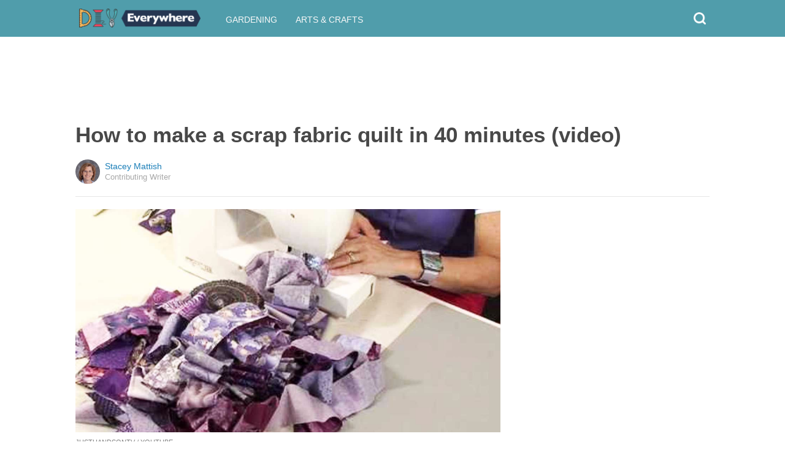

--- FILE ---
content_type: text/html; charset=utf-8
request_url: https://www.google.com/recaptcha/api2/aframe
body_size: 96
content:
<!DOCTYPE HTML><html><head><meta http-equiv="content-type" content="text/html; charset=UTF-8"></head><body><script nonce="fcjsjdKKfV4rWYxuBUlsqg">/** Anti-fraud and anti-abuse applications only. See google.com/recaptcha */ try{var clients={'sodar':'https://pagead2.googlesyndication.com/pagead/sodar?'};window.addEventListener("message",function(a){try{if(a.source===window.parent){var b=JSON.parse(a.data);var c=clients[b['id']];if(c){var d=document.createElement('img');d.src=c+b['params']+'&rc='+(localStorage.getItem("rc::a")?sessionStorage.getItem("rc::b"):"");window.document.body.appendChild(d);sessionStorage.setItem("rc::e",parseInt(sessionStorage.getItem("rc::e")||0)+1);localStorage.setItem("rc::h",'1769411047058');}}}catch(b){}});window.parent.postMessage("_grecaptcha_ready", "*");}catch(b){}</script></body></html>